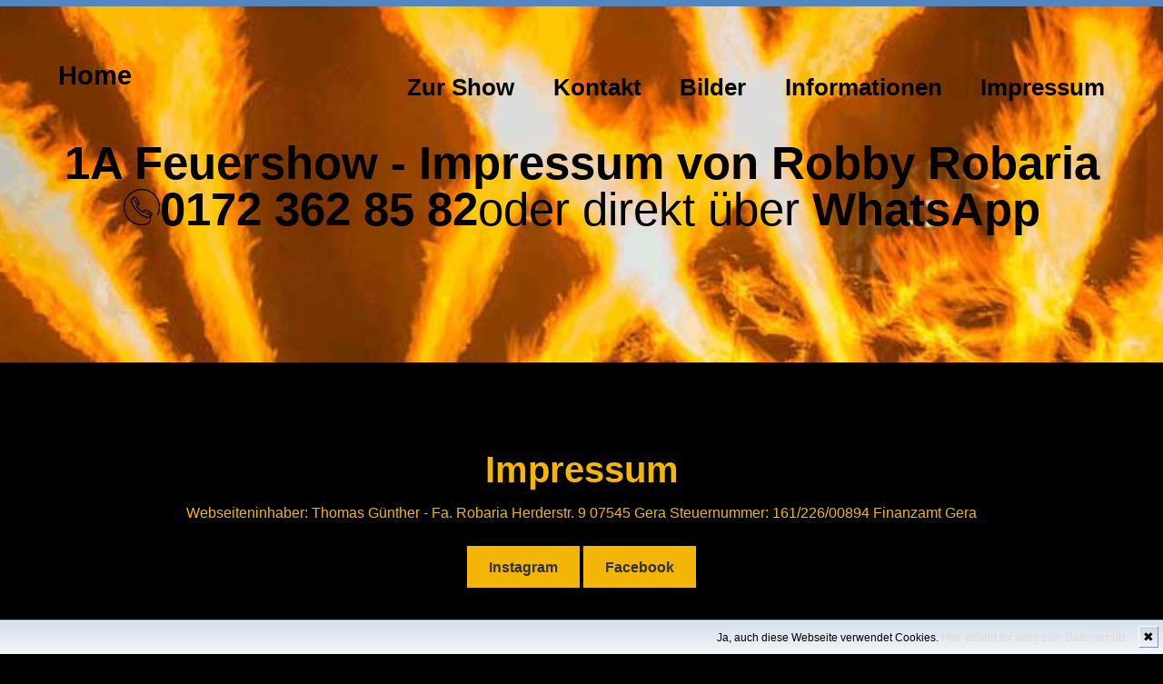

--- FILE ---
content_type: text/html
request_url: https://1a-feuershow.de/impressum.html
body_size: 11371
content:
<!DOCTYPE HTML>
<!--
	Theory by TEMPLATED
	templated.co @templatedco
	Released for free under the Creative Commons Attribution 3.0 license (templated.co/license)
-->
<html lang="de">
	<head>
		<title>1A Feuershow - Impressum - Robby Robaria direkter Kontakt</title>
		<meta charset="utf-8">
		<meta name="description" content="1A Feuershow - Impressum. Direkter Kontakt zu Robby Ronaria aus Thüringen über Email, Anruf oder soziale Medien möglich.">
        <meta name="keywords" content="Feuershow, Impressum, direkter Kontakt, Ronny Robaria Email, soziale Medien">
        <meta name="robots" content="index,follow">
        <meta name="author" content="Robby Robaria">
        <meta name="publisher" content="Robby Robaria">
        <meta name="copyright" content="Robby Robby 2024">
        <meta name="page-topic" content="Unterhaltung, Showprogramm, Repräsentationen, Künstler, Kultur">
        <meta name="page-type" content="Angebot, Dienstleistung">
		<meta name="expires" content="0"> 
		<meta name="audience" content="alle"> 
        <meta name="revisit-after" content="After 10 days">
		<meta property="og:title" content="1a Feuershow Thüringen Impressum">
		<meta property="og:description" content="Impressum von der atembraubenden und fantastischen Feuershow mit vielen Spezialeffekten. ">
		<meta property="og:image" content="https://scontent-fra5-1.xx.fbcdn.net/v/t39.30808-6/427850860_2689582751208586_2848836692086159509_n.jpg?_nc_cat=108&ccb=1-7&_nc_sid=dd5e9f&_nc_ohc=9BCrRyKAzcwAX-7oiq3&_nc_ht=scontent-fra5-1.xx&oh=00_AfChxDGn19v1eNK4UcTDBbHKkpHMtkNL7Q2d2vFUUgs-FA&oe=65CC1AC3">
		<meta property="og:image:width" content="500">
		<meta property="og:image:height" content="508">
		<meta property="og:locale" content="de_DE">
		<meta property="og:type" content="website">	    
		<meta property="og:url" content="https://www.1a-feuershow.de/">
		<meta property="og:site_name" content="1A Feuershow">
		<meta name="twitter:card" content="summary_large_image">
		<meta name="twitter:title" content="RobbyRobaria: 1A Feuershow  Fireshow direkt buchen">
		<meta name="twitter:description" content="1A Feuershow ist nicht nur in ganz Deutschland unterwegs, sondern auch in Sachsen, bayern, Sachsn-Anhalt.">
		<meta name="twitter:image" content="https://pbs.twimg.com/media/GGNagdPWEAA1PsG?format=jpg&name=small">
		<meta name="twitter:image:width" content="211">
		<meta name="twitter:image:height" content="126">
		<link rel="apple-touch-icon" sizes="57x57" href="/apple-icon-57x57.png">
		<link rel="apple-touch-icon" sizes="60x60" href="/apple-icon-60x60.png">
		<link rel="apple-touch-icon" sizes="72x72" href="/apple-icon-72x72.png">
		<link rel="apple-touch-icon" sizes="76x76" href="/apple-icon-76x76.png">
		<link rel="apple-touch-icon" sizes="114x114" href="/apple-icon-114x114.png">
		<link rel="apple-touch-icon" sizes="120x120" href="/apple-icon-120x120.png">
		<link rel="apple-touch-icon" sizes="144x144" href="/apple-icon-144x144.png">
		<link rel="apple-touch-icon" sizes="152x152" href="/apple-icon-152x152.png">
		<link rel="apple-touch-icon" sizes="180x180" href="/apple-icon-180x180.png">
		<link rel="icon" type="image/png" sizes="192x192"  href="/android-icon-192x192.png">
		<link rel="icon" type="image/png" sizes="32x32" href="/favicon-32x32.png">
		<link rel="icon" type="image/png" sizes="96x96" href="/favicon-96x96.png">
		<link rel="icon" type="image/png" sizes="16x16" href="/favicon-16x16.png">
		<link rel="manifest" href="/manifest.json">
		<meta name="msapplication-TileColor" content="#ffffff">
		<meta name="msapplication-TileImage" content="/ms-icon-144x144.png">
		<meta name="theme-color" content="#ffffff">		
        <link rel="shortcut icon" href="images/animated_favicon.gif">
		<meta name="viewport" content="width=device-width, initial-scale=1">
		<link rel="stylesheet" href="assets/css/main.css">
		<link rel="canonical" href="https://www.1a-feuershow.de/impressum.html">
		<meta name="handheldfriendly" content="true">
				<base href="https://www.1a-feuershow.de/" target="_blank">

	</head>
	<body>

		<!-- Header -->
			<header id="header">
				<div class="inner"><a href="index.html" class="logo">Home</a>
				  <nav id="nav">
					  <a href="feuerartistik-thueringen.html" class="button alt">Zur Show</a>
					  <a href="kontakt-feuertaenzer.html" class="button alt">Kontakt</a>
					  <a href="bilder-feuerperformance.html" class="button alt">Bilder</a>
					  <a href="informationen-fireshow.html" class="button alt">Informationen</a>
					  <a href="impressum.html" class="button alt">Impressum</a>
					</nav>
					<a href="#navPanel" class="navPanelToggle"><span class="fa fa-bars"></span></a>
				</div>
				
			</header>

		<!-- Banner -->
			<section id="banner">
				<h1><strong>1A Feuershow  - Impressum von Robby Robaria<br><img src="images/funk.png" alt="direkter Kontakt"><a href="tel:+491723628582" title="Ruft uns vom Tablet oder Smartphone direkt an">0172 362 85 82</a></strong>oder direkt über <a href="https://wa.me/491723628582"><strong>WhatsApp</strong></a></h1>
				
			</section>

			<section id="main" class="wrapper">
				<div class="inner">
					<header class="align-center">
						<h2>Impressum</h2>
						<p>Webseiteninhaber: 
							Thomas Günther - Fa. Robaria
							Herderstr. 9
							07545 Gera 
							Steuernummer: 161/226/00894
							Finanzamt Gera</p>
						
						<p><a href="https://www.instagram.com/reel/DGWhYggIQiI/?utm_source=ig_web_copy_link&igsh=MzRlODBiNWFlZA==" class="button special" target="_blank">Instagram</a> <a href="https://www.facebook.com/100004706616662/videos/pcb.3043094829190708/1346830696740815" class="button special" target="_blank">Facebook</a></p>	
						<h2>1A Feuershow aus Thüringen auch bundesweit buchen</h2>
						<p>Liebe Interessenten an einer Show. Um ein perfektes Ergebnis für Ihre Veranstaltung zu erreichen ist mir ein persönliches Gespräch das aller Wichtigste. Sie werden selber im Telefonat erkennen, dass es notwendig ist,  sich mit mir persönlich am Telefon zu unterhalten. (Auch wenn es nur eine "Anfrage" ist) Natürlich bleibt trotzdem Ihre Anfrage unverbindlich und kostenlos. Mich erreichen oft unvollständige schriftliche Anfragenb, wo es fast unmöglich ist ein Angebot zu schreiben. Außerdem mag ich den Kontakt mit ehrlichen authentische Menschen am Telefon. Freuen Sie sich auf ein unterhaltsammes informatives Gespräch. MFG Robby Robaria
						
						Im großen und ganzen sollten Sie sich Gedanken machen ob am Nachmittag oder Abend die Veranstaltung stattfinden soll. Des Weiteren ist der Anlass sehr entscheidend für die Variante der Show. Bei Veranstaltungen, die nicht zu üblichen Zeiten veranstaltet werden, können auch mal ganz besondere Extras mit anbieten, die nicht unbedingt mehr kosten müssen, aber für mich etwas Zeitaufwändiger vor Ort sind. Gerade bei besonderen Anlässen, wie zum Beispiel Hochzeiten in einer besonderen Location bieten sich solche Extras an. Geht nicht, gibt es bei mir nicht. Deshalb versuche ich nahezu fast jeden Wunsch zu erfüllen. Warum? Nun das ist einfach zu erklären! Das was ich mache tue ich gerne und mit Leidenschaft. 
						Mögliche Varianten, die flexibel gestaltbar sind.	
						- Feuershow 
						- Feuershow mit Schlangenshow
						- Feuershow mit Extras
						- große Feuer Show die mehr als eine feuershow ist, heißt Robaria Show</p>
					</header>
				</div>
			</section>
			<section>
				<div id="cookiedingsbums"><div>
				  <span>Ja, auch diese Webseite verwendet Cookies. </span> 
				  <a href="https://www.1a-feuershow.de/datenschutz.html">Hier erfährt ihr alles zum Datenschutz</a>
				</div>
				  <span id="cookiedingsbumsCloser" onclick="document.cookie = 'hidecookiedingsbums=1;path=/';jQuery('#cookiedingsbums').slideUp()">&#10006;</span>
				</div>
		</section>
		<!-- Footer -->
			<footer id="footer">
				<div class="inner">
					<div class="flex">
						<a href="tel:+491723628582" title="Ruft uns vom Tablet oder Smartphone direkt an" class="button special">Funk Telefon: 0172 362 85 82</a>
						<a href="https://wa.me/491723628582?text=xxx" class="button special">Direkter Kontakt über WhatsApp</a>
							<div class="6u$ 12u$(medium)">		
								<ul class="actions">
									<li><a href="feuerartistik-thueringen.html" class="button special">Zur Show</a></li>
									<li><a href="kontakt-feuertaenzer.html" class="button special">Kontakt</a></li>
									<li><a href="bilder-feuerperformance.html" class="button special">Bilder</a></li>
									<li><a href="informationen-fireshow.html" class="button special">Informationen</a></li>
								</ul>
																
		            </div>
					<div>	
						<p><a href="https://www.eventpeppers.com/de/goto-profile/epp977786959/iw3" target="_blank" title="Feuershow-Schlangenshow Robaria bei eventpeppers" class="button.small">Eventpeppers</a> - <a href="https://www.feuershow-schlangenshow.de" target="_blank">Feuer-Schlangenshow</a> - <a href="https://www.dschungel-show.de" target="_blank">Dschungel-Show</a> - <a href="https://www.robaria-show.de" target="_blank">Robaria-Show</a> - <a href="https://www.hochzeitsfeuershow-buchen.de">Hochzeitsfeuershow</a> - <a href="https://www.feuershow-thueringen.de">Feuershow Thüringen</a> - <a href="https://www.schlangenshow-robaria.de">Schlangenshow Robaria</a> - <a href="https://www.feuershow-jena.de">Feuershow Jena</a></p>
						<p>Inhalt und Images: Copyright 1A Feuershow 2025.</p>
					</div>
						<ul class="icons">
							<li><a href="https://www.facebook.com/photo?fbid=2689582707875257&set=a.273563246143894&locale=de_DE" target="_blank" class="icon fa-facebook"><span class="label">Facebook</span></a></li>
							<li><a href="https://twitter.com/RobbyRobaria/status/1757374377803358334/photo/1" target="_blank" class="icon fa-twitter"><span class="label">Twitter</span></a></li>
							<li><a href="https://www.google.com/search?q=1a-Feuershow&stick=H4sIAAAAAAAA_-NgU1I1qDAxTzRLTjNISzQ0MExJNkmzAgqlGiQaWJilGBiZJ6UmGyYvYuUxTNR1Sy1NLSrOyC8HAOXLrPM4AAAA&hl=de&mat=CVz7UuFcXapYElcB7PxHscEyKrORmqym2vg5givp6eXp7LJb2OFyzqC3eTFZneS999DlsRVMjM4MyNQhtGdKEtUVxlctwTanM3EhuJz9KBDHkj7-R_7XjRVmMWfCth9ELmA&authuser=0&dlnr=1&sei=_svMZcXMAa-J9u8PmqaviAY#dlnr=1" target="_blank" class="icon fa-google"><span class="label">Google</span></a></li>
							<li><a href="https://www.instagram.com/robby_robaria/?hl=de" target="_blank"><img src="images/instragram-1.png" alt="Instagram"></a></li>
							<li><a href="https://www.youtube.com/channel/UCDPks0SU5vxWTXYYlHM3UWQ" target="_blank"><img src="images/youtube.png" alt="you tube"></a></li>
							<li>Copyright Untitled. Design: <a href="https://templated.co">TEMPLATED</a></li><li>
							<a href="sitemap.xml">Sitemap</a></li><li><a href="datenschutz.html">Datenschutz</a></li>
						</ul>
					</div>
					
				</div>
			</footer>
		
			


<script>
 if(document.cookie.indexOf('hidecookiedingsbums=1') != -1){
 jQuery('#cookiedingsbums').hide();
 }
 else{
 jQuery('#cookiedingsbums').prependTo('body');
 jQuery('#cookiedingsbumsCloser').show();
 }
</script>
		
	

		<!-- Scripts -->
			<script src="assets/js/jquery.min.js"></script>
			<script src="assets/js/skel.min.js"></script>
			<script src="assets/js/util.js"></script>
			<script src="assets/js/main.js"></script>

	</body>
</html>





--- FILE ---
content_type: text/javascript
request_url: https://www.1a-feuershow.de/assets/js/main.js
body_size: 1205
content:
/*
	Theory by TEMPLATED
	templated.co @templatedco
	Released for free under the Creative Commons Attribution 3.0 license (templated.co/license)
*/

(function($) {

	// Breakpoints.
		skel.breakpoints({
			xlarge:	'(max-width: 1680px)',
			large:	'(max-width: 1280px)',
			medium:	'(max-width: 980px)',
			small:	'(max-width: 736px)',
			xsmall:	'(max-width: 480px)'
		});

	$(function() {

		var	$window = $(window),
			$body = $('body');

		// Disable animations/transitions until the page has loaded.
			$body.addClass('is-loading');

			$window.on('load', function() {
				window.setTimeout(function() {
					$body.removeClass('is-loading');
				}, 100);
			});

		// Prioritize "important" elements on medium.
			skel.on('+medium -medium', function() {
				$.prioritize(
					'.important\\28 medium\\29',
					skel.breakpoint('medium').active
				);
			});

	// Off-Canvas Navigation.

		// Navigation Panel.
			$(
				'<div id="navPanel">' +
					$('#nav').html() +
					'<a href="#navPanel" class="close"></a>' +
				'</div>'
			)
				.appendTo($body)
				.panel({
					delay: 500,
					hideOnClick: true,
					hideOnSwipe: true,
					resetScroll: true,
					resetForms: true,
					side: 'left'
				});

		// Fix: Remove transitions on WP<10 (poor/buggy performance).
			if (skel.vars.os == 'wp' && skel.vars.osVersion < 10)
				$('#navPanel')
					.css('transition', 'none');

	});

})(jQuery);
